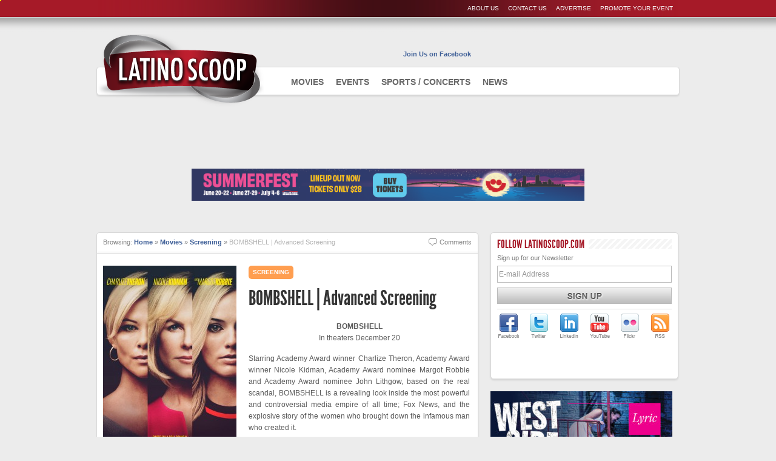

--- FILE ---
content_type: text/html; charset=UTF-8
request_url: https://latinoscoop.com/events/bombshell-advanced-screening/
body_size: 8444
content:
<!DOCTYPE html>
<html lang="en-US">
<head>
<meta charset="UTF-8" />

<title>
BOMBSHELL | Advanced Screening | LatinoScoop.com</title>
<link rel="profile" href="http://gmpg.org/xfn/11" />
<link rel="icon" href="https://latinoscoop.com/favicon.png" type="image/x-icon" />
<link rel="shortcut icon" href="https://latinoscoop.com/favicon.ico" type="image/x-icon" />

<meta name="description" content="LatinoScoop features tickets to movie screenings, sporting events, concerts, and networking and non-profit events." />
<!-- Facebook Info-->
<meta property="fb:admins" content="1374635116,571287536"/>
<meta property="fb:app_id" content="127016264044067"/>
   
    <meta property="og:title" content="BOMBSHELL | Advanced Screening" />  
    <meta property="og:url" content="https://latinoscoop.com/events/bombshell-advanced-screening/"/>
    <meta property="og:description" content="Join LatinoScoop at the advanced screening of BOMBSHELL in selected cities. Follow the link for details on how to download a screening pass for two. " />  
    <meta property="og:type" content="article" />
    
    <meta property="og:image" content="https://latinoscoop.com/wp-content/uploads/2019/12/payoff-poster600-150x150.jpg" />  

<!-- Begin Stylesheets -->
<link rel="stylesheet" type="text/css" media="all" href="https://latinoscoop.com/wp-content/themes/latinoscoop/style.css" />
<!-- End Stylesheets -->

<meta name='robots' content='max-image-preview:large' />
<link rel='dns-prefetch' href='//ajax.googleapis.com' />
<link rel='dns-prefetch' href='//platform.twitter.com' />
<link rel="alternate" type="application/rss+xml" title="LatinoScoop.com &raquo; BOMBSHELL | Advanced Screening Comments Feed" href="https://latinoscoop.com/events/bombshell-advanced-screening/feed/" />
<script type="text/javascript">
/* <![CDATA[ */
window._wpemojiSettings = {"baseUrl":"https:\/\/s.w.org\/images\/core\/emoji\/15.0.3\/72x72\/","ext":".png","svgUrl":"https:\/\/s.w.org\/images\/core\/emoji\/15.0.3\/svg\/","svgExt":".svg","source":{"concatemoji":"https:\/\/latinoscoop.com\/wp-includes\/js\/wp-emoji-release.min.js?ver=6.5.7"}};
/*! This file is auto-generated */
!function(i,n){var o,s,e;function c(e){try{var t={supportTests:e,timestamp:(new Date).valueOf()};sessionStorage.setItem(o,JSON.stringify(t))}catch(e){}}function p(e,t,n){e.clearRect(0,0,e.canvas.width,e.canvas.height),e.fillText(t,0,0);var t=new Uint32Array(e.getImageData(0,0,e.canvas.width,e.canvas.height).data),r=(e.clearRect(0,0,e.canvas.width,e.canvas.height),e.fillText(n,0,0),new Uint32Array(e.getImageData(0,0,e.canvas.width,e.canvas.height).data));return t.every(function(e,t){return e===r[t]})}function u(e,t,n){switch(t){case"flag":return n(e,"\ud83c\udff3\ufe0f\u200d\u26a7\ufe0f","\ud83c\udff3\ufe0f\u200b\u26a7\ufe0f")?!1:!n(e,"\ud83c\uddfa\ud83c\uddf3","\ud83c\uddfa\u200b\ud83c\uddf3")&&!n(e,"\ud83c\udff4\udb40\udc67\udb40\udc62\udb40\udc65\udb40\udc6e\udb40\udc67\udb40\udc7f","\ud83c\udff4\u200b\udb40\udc67\u200b\udb40\udc62\u200b\udb40\udc65\u200b\udb40\udc6e\u200b\udb40\udc67\u200b\udb40\udc7f");case"emoji":return!n(e,"\ud83d\udc26\u200d\u2b1b","\ud83d\udc26\u200b\u2b1b")}return!1}function f(e,t,n){var r="undefined"!=typeof WorkerGlobalScope&&self instanceof WorkerGlobalScope?new OffscreenCanvas(300,150):i.createElement("canvas"),a=r.getContext("2d",{willReadFrequently:!0}),o=(a.textBaseline="top",a.font="600 32px Arial",{});return e.forEach(function(e){o[e]=t(a,e,n)}),o}function t(e){var t=i.createElement("script");t.src=e,t.defer=!0,i.head.appendChild(t)}"undefined"!=typeof Promise&&(o="wpEmojiSettingsSupports",s=["flag","emoji"],n.supports={everything:!0,everythingExceptFlag:!0},e=new Promise(function(e){i.addEventListener("DOMContentLoaded",e,{once:!0})}),new Promise(function(t){var n=function(){try{var e=JSON.parse(sessionStorage.getItem(o));if("object"==typeof e&&"number"==typeof e.timestamp&&(new Date).valueOf()<e.timestamp+604800&&"object"==typeof e.supportTests)return e.supportTests}catch(e){}return null}();if(!n){if("undefined"!=typeof Worker&&"undefined"!=typeof OffscreenCanvas&&"undefined"!=typeof URL&&URL.createObjectURL&&"undefined"!=typeof Blob)try{var e="postMessage("+f.toString()+"("+[JSON.stringify(s),u.toString(),p.toString()].join(",")+"));",r=new Blob([e],{type:"text/javascript"}),a=new Worker(URL.createObjectURL(r),{name:"wpTestEmojiSupports"});return void(a.onmessage=function(e){c(n=e.data),a.terminate(),t(n)})}catch(e){}c(n=f(s,u,p))}t(n)}).then(function(e){for(var t in e)n.supports[t]=e[t],n.supports.everything=n.supports.everything&&n.supports[t],"flag"!==t&&(n.supports.everythingExceptFlag=n.supports.everythingExceptFlag&&n.supports[t]);n.supports.everythingExceptFlag=n.supports.everythingExceptFlag&&!n.supports.flag,n.DOMReady=!1,n.readyCallback=function(){n.DOMReady=!0}}).then(function(){return e}).then(function(){var e;n.supports.everything||(n.readyCallback(),(e=n.source||{}).concatemoji?t(e.concatemoji):e.wpemoji&&e.twemoji&&(t(e.twemoji),t(e.wpemoji)))}))}((window,document),window._wpemojiSettings);
/* ]]> */
</script>
<link rel='stylesheet' id='fbc_rc_widgets-style-css' href='https://latinoscoop.com/wp-content/plugins/facebook-comments-for-wordpress/css/facebook-comments-widgets.css?ver=6.5.7' type='text/css' media='all' />
<style id='wp-emoji-styles-inline-css' type='text/css'>

	img.wp-smiley, img.emoji {
		display: inline !important;
		border: none !important;
		box-shadow: none !important;
		height: 1em !important;
		width: 1em !important;
		margin: 0 0.07em !important;
		vertical-align: -0.1em !important;
		background: none !important;
		padding: 0 !important;
	}
</style>
<link rel='stylesheet' id='wp-block-library-css' href='https://latinoscoop.com/wp-includes/css/dist/block-library/style.min.css?ver=6.5.7' type='text/css' media='all' />
<style id='classic-theme-styles-inline-css' type='text/css'>
/*! This file is auto-generated */
.wp-block-button__link{color:#fff;background-color:#32373c;border-radius:9999px;box-shadow:none;text-decoration:none;padding:calc(.667em + 2px) calc(1.333em + 2px);font-size:1.125em}.wp-block-file__button{background:#32373c;color:#fff;text-decoration:none}
</style>
<style id='global-styles-inline-css' type='text/css'>
body{--wp--preset--color--black: #000000;--wp--preset--color--cyan-bluish-gray: #abb8c3;--wp--preset--color--white: #ffffff;--wp--preset--color--pale-pink: #f78da7;--wp--preset--color--vivid-red: #cf2e2e;--wp--preset--color--luminous-vivid-orange: #ff6900;--wp--preset--color--luminous-vivid-amber: #fcb900;--wp--preset--color--light-green-cyan: #7bdcb5;--wp--preset--color--vivid-green-cyan: #00d084;--wp--preset--color--pale-cyan-blue: #8ed1fc;--wp--preset--color--vivid-cyan-blue: #0693e3;--wp--preset--color--vivid-purple: #9b51e0;--wp--preset--gradient--vivid-cyan-blue-to-vivid-purple: linear-gradient(135deg,rgba(6,147,227,1) 0%,rgb(155,81,224) 100%);--wp--preset--gradient--light-green-cyan-to-vivid-green-cyan: linear-gradient(135deg,rgb(122,220,180) 0%,rgb(0,208,130) 100%);--wp--preset--gradient--luminous-vivid-amber-to-luminous-vivid-orange: linear-gradient(135deg,rgba(252,185,0,1) 0%,rgba(255,105,0,1) 100%);--wp--preset--gradient--luminous-vivid-orange-to-vivid-red: linear-gradient(135deg,rgba(255,105,0,1) 0%,rgb(207,46,46) 100%);--wp--preset--gradient--very-light-gray-to-cyan-bluish-gray: linear-gradient(135deg,rgb(238,238,238) 0%,rgb(169,184,195) 100%);--wp--preset--gradient--cool-to-warm-spectrum: linear-gradient(135deg,rgb(74,234,220) 0%,rgb(151,120,209) 20%,rgb(207,42,186) 40%,rgb(238,44,130) 60%,rgb(251,105,98) 80%,rgb(254,248,76) 100%);--wp--preset--gradient--blush-light-purple: linear-gradient(135deg,rgb(255,206,236) 0%,rgb(152,150,240) 100%);--wp--preset--gradient--blush-bordeaux: linear-gradient(135deg,rgb(254,205,165) 0%,rgb(254,45,45) 50%,rgb(107,0,62) 100%);--wp--preset--gradient--luminous-dusk: linear-gradient(135deg,rgb(255,203,112) 0%,rgb(199,81,192) 50%,rgb(65,88,208) 100%);--wp--preset--gradient--pale-ocean: linear-gradient(135deg,rgb(255,245,203) 0%,rgb(182,227,212) 50%,rgb(51,167,181) 100%);--wp--preset--gradient--electric-grass: linear-gradient(135deg,rgb(202,248,128) 0%,rgb(113,206,126) 100%);--wp--preset--gradient--midnight: linear-gradient(135deg,rgb(2,3,129) 0%,rgb(40,116,252) 100%);--wp--preset--font-size--small: 13px;--wp--preset--font-size--medium: 20px;--wp--preset--font-size--large: 36px;--wp--preset--font-size--x-large: 42px;--wp--preset--spacing--20: 0.44rem;--wp--preset--spacing--30: 0.67rem;--wp--preset--spacing--40: 1rem;--wp--preset--spacing--50: 1.5rem;--wp--preset--spacing--60: 2.25rem;--wp--preset--spacing--70: 3.38rem;--wp--preset--spacing--80: 5.06rem;--wp--preset--shadow--natural: 6px 6px 9px rgba(0, 0, 0, 0.2);--wp--preset--shadow--deep: 12px 12px 50px rgba(0, 0, 0, 0.4);--wp--preset--shadow--sharp: 6px 6px 0px rgba(0, 0, 0, 0.2);--wp--preset--shadow--outlined: 6px 6px 0px -3px rgba(255, 255, 255, 1), 6px 6px rgba(0, 0, 0, 1);--wp--preset--shadow--crisp: 6px 6px 0px rgba(0, 0, 0, 1);}:where(.is-layout-flex){gap: 0.5em;}:where(.is-layout-grid){gap: 0.5em;}body .is-layout-flex{display: flex;}body .is-layout-flex{flex-wrap: wrap;align-items: center;}body .is-layout-flex > *{margin: 0;}body .is-layout-grid{display: grid;}body .is-layout-grid > *{margin: 0;}:where(.wp-block-columns.is-layout-flex){gap: 2em;}:where(.wp-block-columns.is-layout-grid){gap: 2em;}:where(.wp-block-post-template.is-layout-flex){gap: 1.25em;}:where(.wp-block-post-template.is-layout-grid){gap: 1.25em;}.has-black-color{color: var(--wp--preset--color--black) !important;}.has-cyan-bluish-gray-color{color: var(--wp--preset--color--cyan-bluish-gray) !important;}.has-white-color{color: var(--wp--preset--color--white) !important;}.has-pale-pink-color{color: var(--wp--preset--color--pale-pink) !important;}.has-vivid-red-color{color: var(--wp--preset--color--vivid-red) !important;}.has-luminous-vivid-orange-color{color: var(--wp--preset--color--luminous-vivid-orange) !important;}.has-luminous-vivid-amber-color{color: var(--wp--preset--color--luminous-vivid-amber) !important;}.has-light-green-cyan-color{color: var(--wp--preset--color--light-green-cyan) !important;}.has-vivid-green-cyan-color{color: var(--wp--preset--color--vivid-green-cyan) !important;}.has-pale-cyan-blue-color{color: var(--wp--preset--color--pale-cyan-blue) !important;}.has-vivid-cyan-blue-color{color: var(--wp--preset--color--vivid-cyan-blue) !important;}.has-vivid-purple-color{color: var(--wp--preset--color--vivid-purple) !important;}.has-black-background-color{background-color: var(--wp--preset--color--black) !important;}.has-cyan-bluish-gray-background-color{background-color: var(--wp--preset--color--cyan-bluish-gray) !important;}.has-white-background-color{background-color: var(--wp--preset--color--white) !important;}.has-pale-pink-background-color{background-color: var(--wp--preset--color--pale-pink) !important;}.has-vivid-red-background-color{background-color: var(--wp--preset--color--vivid-red) !important;}.has-luminous-vivid-orange-background-color{background-color: var(--wp--preset--color--luminous-vivid-orange) !important;}.has-luminous-vivid-amber-background-color{background-color: var(--wp--preset--color--luminous-vivid-amber) !important;}.has-light-green-cyan-background-color{background-color: var(--wp--preset--color--light-green-cyan) !important;}.has-vivid-green-cyan-background-color{background-color: var(--wp--preset--color--vivid-green-cyan) !important;}.has-pale-cyan-blue-background-color{background-color: var(--wp--preset--color--pale-cyan-blue) !important;}.has-vivid-cyan-blue-background-color{background-color: var(--wp--preset--color--vivid-cyan-blue) !important;}.has-vivid-purple-background-color{background-color: var(--wp--preset--color--vivid-purple) !important;}.has-black-border-color{border-color: var(--wp--preset--color--black) !important;}.has-cyan-bluish-gray-border-color{border-color: var(--wp--preset--color--cyan-bluish-gray) !important;}.has-white-border-color{border-color: var(--wp--preset--color--white) !important;}.has-pale-pink-border-color{border-color: var(--wp--preset--color--pale-pink) !important;}.has-vivid-red-border-color{border-color: var(--wp--preset--color--vivid-red) !important;}.has-luminous-vivid-orange-border-color{border-color: var(--wp--preset--color--luminous-vivid-orange) !important;}.has-luminous-vivid-amber-border-color{border-color: var(--wp--preset--color--luminous-vivid-amber) !important;}.has-light-green-cyan-border-color{border-color: var(--wp--preset--color--light-green-cyan) !important;}.has-vivid-green-cyan-border-color{border-color: var(--wp--preset--color--vivid-green-cyan) !important;}.has-pale-cyan-blue-border-color{border-color: var(--wp--preset--color--pale-cyan-blue) !important;}.has-vivid-cyan-blue-border-color{border-color: var(--wp--preset--color--vivid-cyan-blue) !important;}.has-vivid-purple-border-color{border-color: var(--wp--preset--color--vivid-purple) !important;}.has-vivid-cyan-blue-to-vivid-purple-gradient-background{background: var(--wp--preset--gradient--vivid-cyan-blue-to-vivid-purple) !important;}.has-light-green-cyan-to-vivid-green-cyan-gradient-background{background: var(--wp--preset--gradient--light-green-cyan-to-vivid-green-cyan) !important;}.has-luminous-vivid-amber-to-luminous-vivid-orange-gradient-background{background: var(--wp--preset--gradient--luminous-vivid-amber-to-luminous-vivid-orange) !important;}.has-luminous-vivid-orange-to-vivid-red-gradient-background{background: var(--wp--preset--gradient--luminous-vivid-orange-to-vivid-red) !important;}.has-very-light-gray-to-cyan-bluish-gray-gradient-background{background: var(--wp--preset--gradient--very-light-gray-to-cyan-bluish-gray) !important;}.has-cool-to-warm-spectrum-gradient-background{background: var(--wp--preset--gradient--cool-to-warm-spectrum) !important;}.has-blush-light-purple-gradient-background{background: var(--wp--preset--gradient--blush-light-purple) !important;}.has-blush-bordeaux-gradient-background{background: var(--wp--preset--gradient--blush-bordeaux) !important;}.has-luminous-dusk-gradient-background{background: var(--wp--preset--gradient--luminous-dusk) !important;}.has-pale-ocean-gradient-background{background: var(--wp--preset--gradient--pale-ocean) !important;}.has-electric-grass-gradient-background{background: var(--wp--preset--gradient--electric-grass) !important;}.has-midnight-gradient-background{background: var(--wp--preset--gradient--midnight) !important;}.has-small-font-size{font-size: var(--wp--preset--font-size--small) !important;}.has-medium-font-size{font-size: var(--wp--preset--font-size--medium) !important;}.has-large-font-size{font-size: var(--wp--preset--font-size--large) !important;}.has-x-large-font-size{font-size: var(--wp--preset--font-size--x-large) !important;}
.wp-block-navigation a:where(:not(.wp-element-button)){color: inherit;}
:where(.wp-block-post-template.is-layout-flex){gap: 1.25em;}:where(.wp-block-post-template.is-layout-grid){gap: 1.25em;}
:where(.wp-block-columns.is-layout-flex){gap: 2em;}:where(.wp-block-columns.is-layout-grid){gap: 2em;}
.wp-block-pullquote{font-size: 1.5em;line-height: 1.6;}
</style>
<script type="text/javascript" src="http://ajax.googleapis.com/ajax/libs/jquery/1.4/jquery.min.js?ver=6.5.7" id="jquery-js"></script>
<script type="text/javascript" src="https://latinoscoop.com/wp-content/themes/latinoscoop/scripts/jquery.coda-slider-2.0.js?ver=6.5.7" id="coda-slider-js"></script>
<script type="text/javascript" src="https://latinoscoop.com/wp-content/themes/latinoscoop/scripts/jquery.easing.1.3.js?ver=6.5.7" id="easing-js"></script>
<script type="text/javascript" src="https://latinoscoop.com/wp-content/themes/latinoscoop/scripts/superfish.js?ver=6.5.7" id="superfish-js"></script>
<script type="text/javascript" src="http://platform.twitter.com/widgets.js?ver=6.5.7" id="twitter-js"></script>
<link rel="https://api.w.org/" href="https://latinoscoop.com/wp-json/" /><link rel="EditURI" type="application/rsd+xml" title="RSD" href="https://latinoscoop.com/xmlrpc.php?rsd" />
<link rel="canonical" href="https://latinoscoop.com/events/bombshell-advanced-screening/" />
<link rel='shortlink' href='https://latinoscoop.com/?p=24619' />
<link rel="alternate" type="application/json+oembed" href="https://latinoscoop.com/wp-json/oembed/1.0/embed?url=https%3A%2F%2Flatinoscoop.com%2Fevents%2Fbombshell-advanced-screening%2F" />
<link rel="alternate" type="text/xml+oembed" href="https://latinoscoop.com/wp-json/oembed/1.0/embed?url=https%3A%2F%2Flatinoscoop.com%2Fevents%2Fbombshell-advanced-screening%2F&#038;format=xml" />

 </head>

<body>
<!-- Facebook JavaScript SDK -->
<div id="fb-root"></div>
<script type="text/javascript">
  window.fbAsyncInit = function() {
    FB.init({appId: '127016264044067', status: true, cookie: true,
             xfbml: true});
  };
  (function() {
    var e = document.createElement('script'); e.async = true;
    e.src = document.location.protocol +
      '//connect.facebook.net/en_US/all.js';
    document.getElementById('fb-root').appendChild(e);
  }());
</script>
<!-- End Facebook JavaScript SDK -->

<div style="position: absolute; left: 0; top: 0; background: yellow; height: 2px; width: 2px; z-index: 1000;"></div>
<div id="wrap">

	<div id="topBarWrap">
		<div id="topBar">
			<div id="topBarLeft">
				
			</div>
			<div id="topBarRight">
				<ul>
					<li><a title="Promote Your Event" href="https://latinoscoop.com/promote-your-event">Promote Your Event</a></li>
					<li><a title="Advertise" href="https://latinoscoop.com/advertise">Advertise</a></li>
					<li><a title="Contact Us" href="https://latinoscoop.com/contact">Contact Us</a></li>
					<li><a title="About Us" href="https://latinoscoop.com/about">About Us</a></li>
				</ul>
			</div>
		</div>
	</div><!--#topBarWrap-->

	<div id="pageWrap">
		<div id="navigation" class="shadow">
			<h1><a href="https://latinoscoop.com">AdmiteUno - Chicago</a></h1>
				<div id="navLinks" class="menu-header-navigation-container"><ul id="menu-header-navigation" class="sf-menu sf-js-enabled"><li id="menu-item-12" class="menu-item menu-item-type-taxonomy menu-item-object-category current-events-ancestor menu-item-has-children menu-item-12"><a href="https://latinoscoop.com/category/movies/">Movies</a>
<ul class="sub-menu">
	<li id="menu-item-18" class="menu-item menu-item-type-taxonomy menu-item-object-category current-events-ancestor current-menu-parent current-events-parent menu-item-18"><a href="https://latinoscoop.com/category/movies/screening/">Screenings</a></li>
	<li id="menu-item-11" class="menu-item menu-item-type-taxonomy menu-item-object-category menu-item-11"><a href="https://latinoscoop.com/category/movies/in-theaters/">In Theaters</a></li>
	<li id="menu-item-16" class="menu-item menu-item-type-taxonomy menu-item-object-category menu-item-16"><a href="https://latinoscoop.com/category/movies/on-dvd/">On DVD</a></li>
	<li id="menu-item-17" class="menu-item menu-item-type-taxonomy menu-item-object-category menu-item-17"><a href="https://latinoscoop.com/category/review/">Reviews</a></li>
</ul>
</li>
<li id="menu-item-10" class="menu-item menu-item-type-taxonomy menu-item-object-category menu-item-has-children menu-item-10"><a href="https://latinoscoop.com/category/events/">Events</a>
<ul class="sub-menu">
	<li id="menu-item-13" class="menu-item menu-item-type-taxonomy menu-item-object-category menu-item-13"><a href="https://latinoscoop.com/category/events/networking/">Networking</a></li>
	<li id="menu-item-15" class="menu-item menu-item-type-taxonomy menu-item-object-category menu-item-15"><a href="https://latinoscoop.com/category/events/nonprofit/">Nonprofit</a></li>
	<li id="menu-item-19" class="menu-item menu-item-type-taxonomy menu-item-object-category menu-item-19"><a href="https://latinoscoop.com/category/events/family/">Family/Kids</a></li>
</ul>
</li>
<li id="menu-item-21" class="menu-item menu-item-type-taxonomy menu-item-object-category menu-item-has-children menu-item-21"><a href="https://latinoscoop.com/category/sportsconcerts/">Sports / Concerts</a>
<ul class="sub-menu">
	<li id="menu-item-20" class="menu-item menu-item-type-taxonomy menu-item-object-category menu-item-20"><a href="https://latinoscoop.com/category/sportsconcerts/sports/">Sports</a></li>
	<li id="menu-item-9" class="menu-item menu-item-type-taxonomy menu-item-object-category menu-item-9"><a href="https://latinoscoop.com/category/sportsconcerts/concerts/">Concerts</a></li>
	<li id="menu-item-8" class="menu-item menu-item-type-taxonomy menu-item-object-category menu-item-8"><a href="https://latinoscoop.com/category/sportsconcerts/caliente/">Caliente</a></li>
</ul>
</li>
<li id="menu-item-545" class="menu-item menu-item-type-taxonomy menu-item-object-category menu-item-545"><a href="https://latinoscoop.com/category/news/">News</a></li>
</ul></div>			<div id="navSearch"></div>		
			<div id="globalLike"><div class="label">Join Us on Facebook</div>
							
			<div class="fb-like" data-href="https://www.facebook.com/LatinoScoop" data-width="320" data-show-faces="false" data-send="false"></div>									
			</div>
		</div><!--#navigation-->
		
			<div id="headerAd"></div><div id="headerAd"><div class="wp-widget-group__inner-blocks">
<div class="wp-block-group"><div class="wp-block-group__inner-container is-layout-constrained wp-block-group-is-layout-constrained">
<figure class="wp-block-image size-full"><a href="https://store.summerfest.com/tickets"><img decoding="async" width="728" height="60" src="http://latinoscoop.com/wp-content/uploads/2024/04/SF24_DailyReporter_PrintTradeAd_728x60_041124-01.jpg" alt="" class="wp-image-25323" srcset="https://latinoscoop.com/wp-content/uploads/2024/04/SF24_DailyReporter_PrintTradeAd_728x60_041124-01.jpg 728w, https://latinoscoop.com/wp-content/uploads/2024/04/SF24_DailyReporter_PrintTradeAd_728x60_041124-01-300x25.jpg 300w, https://latinoscoop.com/wp-content/uploads/2024/04/SF24_DailyReporter_PrintTradeAd_728x60_041124-01-140x12.jpg 140w, https://latinoscoop.com/wp-content/uploads/2024/04/SF24_DailyReporter_PrintTradeAd_728x60_041124-01-220x18.jpg 220w" sizes="(max-width: 728px) 100vw, 728px" /></a></figure>
</div></div>
</div></div>

			<div id="activeColumn">
			<div id="postWrap" class="shadow"> 
				<div id="postTop"><div id="postBreadcrumbs">Browsing:&nbsp;<a title="Return to the Home Page" href="https://latinoscoop.com">Home</a> &raquo; <a href="https://latinoscoop.com/category/movies/">Movies</a> &raquo; <a href="https://latinoscoop.com/category/movies/screening/">Screening</a> &raquo; <span class="current">BOMBSHELL | Advanced Screening</span></div><div class="postExtrasTop"><ul><li><a id="postExtrasComment" class="hide-if-js" href="#comments" title="View the Comments">Comments</a></li></ul></div></div>				
				<div id="post">
					<div class="postLeft">
						<img width="220" height="340" src="https://latinoscoop.com/wp-content/uploads/2019/12/payoff-poster600-220x340.jpg" class="attachment-post-page size-post-page wp-post-image" alt="" title="BOMBSHELL | Advanced Screening" decoding="async" fetchpriority="high" srcset="https://latinoscoop.com/wp-content/uploads/2019/12/payoff-poster600-220x340.jpg 220w, https://latinoscoop.com/wp-content/uploads/2019/12/payoff-poster600-194x300.jpg 194w, https://latinoscoop.com/wp-content/uploads/2019/12/payoff-poster600-91x140.jpg 91w, https://latinoscoop.com/wp-content/uploads/2019/12/payoff-poster600.jpg 600w" sizes="(max-width: 220px) 100vw, 220px" />						<div id="postLinks">
												</div>
					</div>
					<div class="postRight">
						<div class="category">
						    <span class="Movies">
						            	Screening						    </span>
						</div> 
						
					
						<h1>BOMBSHELL | Advanced Screening</h1>							
							<div id="facebookEvents">
								<fb:like href="" send="false" layout="standard" width="365" show_faces="true" action="like" font="arial"></fb:like>	
							</div>			
							
						<p style="text-align: center;"><strong>BOMBSHELL</strong><br />
In theaters December 20</p>
<p style="text-align: justify;">Starring Academy Award winner Charlize Theron, Academy Award winner Nicole Kidman, Academy Award nominee Margot Robbie and Academy Award nominee John Lithgow, based on the real scandal, BOMBSHELL is a revealing look inside the most powerful and controversial media empire of all time; Fox News, and the explosive story of the women who brought down the infamous man who created it.</p>
<p style="text-align: justify;">BOMBSHELL also stars Emmy Award winner Kate McKinnon, Golden Globe nominee Connie Britton, Emmy Award winner Mark Duplass, Emmy Award nominee Rob Delaney, Golden Globe nominee Malcolm McDowell and Academy Award winner Allison Janney.</p>
<ul>
<li>Official Site: <a href="https://bombshell.movie/" target="_blank">https://bombshell.movie/</a></li>
<li>Facebook: <a href="https://www.facebook.com/BombshellMovie/" target="_blank">https://www.facebook.com/BombshellMovie/</a></li>
<li>Twitter: @bombshellmovie</li>
<li>Instagram: @bombshellmovie</li>
<li>Hashtag: #BombshellMovie</li>
</ul>
<p style="text-align: center;"><iframe src="https://www.youtube.com/embed/0rBnkBIhoFE" width="345" height="194" frameborder="0" allowfullscreen="allowfullscreen"></iframe></p>
<p style="text-align: justify;"><span style="text-decoration: underline;">GET A SCREENING PASS:</span><br />
Join LatinoScoop at an exclusive advance screening of <strong><em>BOMBSHELL</em></strong> in select locations below. Click on the link for your city from the list below. If you download a screening pass and aren’t able to use it, please share it with someone who can attend. There is a limited number of passes available for each location. Screening passes are available on a first-come, first-serve basis. Additional passes will not be added once they are all redeemed. Anyone downloading a screening pass is advised to arrive early to secure seating. The theater is intentionally overbooked by the studio to ensure a full house. Plan accordingly to arrive at the theater with enough time. All advanced screenings will take place on selected dates – please check the list below for date and time.</p>
<p style="text-align: justify;"><strong>LOS ANGELES:</strong><br />
<a href="http://www.lionsgatescreenings.com/PJDad37729" target="_blank">http://www.lionsgatescreenings.com/PJDad37729</a></p>
<p style="text-align: justify;"><strong>CHICAGO:</strong><br />
<a href="http://www.lionsgatescreenings.com/BombshellLSChi" target="_blank">http://www.lionsgatescreenings.com/BombshellLSChi</a></p>
<p style="text-align: justify;"><strong>PHOENIX:</strong><br />
<a href="http://www.lionsgatescreenings.com/IYYKU41778" target="_blank">http://www.lionsgatescreenings.com/IYYKU41778</a></p>
						
											</div>
				</div>
				
				<div id="postBottom"><div id="postBottomButtons"><span style="margin: -1px 15px 0 0; float:left;"><a href="http://twitter.com/share" class="twitter-share-button" data-url="https://latinoscoop.com/events/bombshell-advanced-screening/" data-text="BOMBSHELL | Advanced Screening" data-count="none" data-via="latinoscoop">Tweet</a></span><span style="float:left;"><fb:like href="https://latinoscoop.com/events/bombshell-advanced-screening/" send="true" layout="button_count" width="120" show_faces="false" action="like" font="arial"></fb:like></span></div><div class="postExtrasBottom"><ul><li><a id="postExtrasPrint" class="hide-if-no-js" href="#" title="Print this Page" onclick="window.print();return false;">Print</a></li><li><a id="postExtrasEmail" class="hide-if-no-js" href="#" title="E-mail this Page" onclick="javascript:mailpage()">E-mail</a></li></ul></div></div>					
			
				
<div id="comments">

	<div class="fb-comments" data-href="https://latinoscoop.com/events/bombshell-advanced-screening/" data-width="608" data-numposts="10" data-colorscheme="light"></div>

</div>



			</div>
		</div>

	
<div id="sidebar-primary" class="sidebar">
	              <div id="social-widget-4" class="widget social-widget"><div id="followus" class="bg shadow" style="float: left; height: 220px; width: 288px; padding: 10px;">
<h3 class="bg"><span>Follow LatinoScoop.com</span></h3>

	<p>Sign up for our Newsletter</p>


<form method="post" target="_blank" name="mailer" action="http://www.mailermailer.com/x" >
 
 <input type="hidden" name="owner_id_enc" value="1030080t-d5ba3e5a" />
 
<div>
  <div class="input_group"><input id="email" type="text" name="user_email" size="40" maxlength="100" onfocus="if(this.value == 'E-mail Address'){this.value = '';}" onblur="if(this.value == ''){this.value='E-mail Address';}" value="E-mail Address" />  </div>
</div>

<!-- user-defined questions -->
<!--<div class="choosecityemail"><label>Choose which cities you'd like e-mails from:</label>
	<div class="input_group checkboxes">
		<div class="checkbox_left">
	         <input type="checkbox" class="checkbox" value="1" name="user_attr64"  />&nbsp;Chicago, IL         <br />
	         <input type="checkbox" class="checkbox" value="2" name="user_attr64"  />&nbsp;New York, NY         <br />
	     </div>
	     <div class="checkbox_right">
	         <input type="checkbox" class="checkbox" value="3" name="user_attr64"  />&nbsp;Los Angeles, CA         <br />
	         <input type="checkbox" class="checkbox" value="4" name="user_attr64"  />&nbsp;Washington DC          <br />
	     </div>
      </div>
    </div>-->
 
 
<input type="hidden" name="function" value="Subscribe" />
<input type="submit" id="signupp" value=" Subscribe " />

</form>

<div class="socialNets">
	<a target="_blank" title="LatinoScoop on Facebook" href="http://facebook.com/latinoscoop" id="facebook">LatinoScoop on Facebook</a>
	<a target="_blank" title="LatinoScoop on Twitter" href="https://twitter.com/#!/LatinoScoop" id="twitter">LatinoScoop on Twitter</a>
	<a target="_blank" title="LatinoScoop on LinkedIn" href="http://www.linkedin.com/groups?home=&gid=4862778&trk=anet_ug_hm" id="linkedin">LatinoScoop on LinkedIn</a>
	<a target="_blank" title="LatinoScoop on YouTube" href="http://www.youtube.com/user/LatinoScoop" id="youtube">LatinoScoop on YouTube</a>
	<a target="_blank" title="LatinoScoop on Flickr" href="#" id="flickr">LatinoScoop on Flickr</a>
	<a target="_blank" title="Get LatinoScoop's RSS feed" href="http://latinoscoop.com/feed/rss/" id="rss">LatinoScoop's RSS Feed</a>
</div>

</div></div><div id="adwidget_imagewidget-12" class="widget AdWidget_ImageWidget"><a target="_blank" href='https://www.lyricopera.org/shows/upcoming/2022-23/west-side-story/?utm_medium=Digital&utm_source=Latino%20Scoop&utm_campaign=FY23_WSS_LATINOSCOOP&utm_content=WSS_LATINOSCOOP' alt='Ad'><img  src='http://latinoscoop.com/wp-content/uploads/2023/06/LOC-WSS-Digital-Ads-300x250-2-1-e1686888780207.jpg' alt='Ad' /></a></div><div id="video_widget-4" class="widget video_widget">	
	<div style="background: #ffffff; width: 288px; height: 275px; float: left; padding: 10px;" class="shadow">
		
		
  <h3 class="bg"><span>NCLR ALMA Awards</span></h3>
	<div id="videoWidget">
		<iframe title="YouTube video player" width="288" height="192" src="http://www.youtube.com/embed/VI2eo4fXfCk?rel=0" frameborder="0" allowfullscreen></iframe>
		<h2>NCLR ALMA Awards</h2>
		
		<p></p>
	</div>
</div>	
</div><div id="video_widget-11" class="widget video_widget">	
	<div style="background: #ffffff; width: 288px; height: 275px; float: left; padding: 10px;" class="shadow">
		
		
  <h3 class="bg"><span>JOKER</span></h3>
	<div id="videoWidget">
		<iframe title="YouTube video player" width="288" height="192" src="http://www.youtube.com/embed/zAGVQLHvwOY?rel=0" frameborder="0" allowfullscreen></iframe>
		<h2>JOKER</h2>
		
		<p>Now Playing</p>
	</div>
</div>	
</div><div id="video_widget-14" class="widget video_widget">	
	<div style="background: #ffffff; width: 288px; height: 275px; float: left; padding: 10px;" class="shadow">
		
		
  <h3 class="bg"><span>THE ADDAMS FAMILY </span></h3>
	<div id="videoWidget">
		<iframe title="YouTube video player" width="288" height="192" src="http://www.youtube.com/embed/c95edsw17QE?rel=0" frameborder="0" allowfullscreen></iframe>
		<h2>THE ADDAMS FAMILY </h2>
		
		<p>In theaters October 11</p>
	</div>
</div>	
</div></div>

<div id="footerAd">
<div class="wp-block-group"><div class="wp-block-group__inner-container is-layout-constrained wp-block-group-is-layout-constrained"><div class="wp-widget-group__inner-blocks">
<div class="wp-block-group"><div class="wp-block-group__inner-container is-layout-constrained wp-block-group-is-layout-constrained">
<figure class="wp-block-image size-full"><a href="https://store.summerfest.com/tickets"><img loading="lazy" decoding="async" width="728" height="60" src="http://latinoscoop.com/wp-content/uploads/2024/04/SF24_DailyReporter_PrintTradeAd_728x60_041124-01.jpg" alt="" class="wp-image-25323" srcset="https://latinoscoop.com/wp-content/uploads/2024/04/SF24_DailyReporter_PrintTradeAd_728x60_041124-01.jpg 728w, https://latinoscoop.com/wp-content/uploads/2024/04/SF24_DailyReporter_PrintTradeAd_728x60_041124-01-300x25.jpg 300w, https://latinoscoop.com/wp-content/uploads/2024/04/SF24_DailyReporter_PrintTradeAd_728x60_041124-01-140x12.jpg 140w, https://latinoscoop.com/wp-content/uploads/2024/04/SF24_DailyReporter_PrintTradeAd_728x60_041124-01-220x18.jpg 220w" sizes="(max-width: 728px) 100vw, 728px" /></a></figure>
</div></div>
</div></div></div>
</div>

	</div><!--#pageWrap-->
</div><!--#wrap-->


<div id="entireFooter">
	<div id="footerTopper"></div>
	<div id="footerWrap">
		<div id="footer">
			<div id="footerLeft">
				<div class="footerCol">
					<h3>Interact</h3>
						<ul>
							<li><a id="footerfacebook" target="_blank" title="LatinoScoop on Facebook" href="http://facebook.com/latinoscoop">Facebook</a></li>
							<li><a id="footertwitter" target="_blank" title="LatinoScoop on Twitter" href="https://twitter.com/#!/LatinoScoop">Twitter</a></li>
							<li><a id="footerlinkedin" target="_blank" title="LatinoScoop on LinkedIn" href="http://www.linkedin.com/groups?home=&gid=4862778&trk=anet_ug_hm">LinkedIn</a></li>
							<li><a id="footerflickr" target="_blank" title="LatinoScoop on Flickr" href="#">Flickr</a></li>
							<li><a id="footeryoutube" target="_blank" title="LatinoScoop on YouTube" href="http://www.youtube.com/user/LatinoScoop">YouTube</a></li>
							<li><a id="footerrss" target="_blank" title="Get LatinoScoop's RSS feed" href="http://latinoscoop.com/feed/rss/">RSS</a></li>
						</ul>
				</div>
				<div class="footerCol">
					<h3>Company</h3>
						<ul>
							<li><a href="https://latinoscoop.com/advertise">Advertise</a></li>
							<li><a href="https://latinoscoop.com/about-our-screenings">About Our Screenings</a></li>
							<li><a href="https://latinoscoop.com/promote-your-event">Promote Your Event</a></li>
							<li><a href="https://latinoscoop.com/newsletter-archive">Newsletter Archive</a></li>
							<!--<li><a href="#">Press Room</a></li>-->
							<li><a href="https://latinoscoop.com/contact">Contact Us</a></li>
						</ul>
				</div>
				<!--<div class="footerCol">
					<h3>Cities</h3>
						<ul>
							<li><a href="http://chicago.latinoscoop.com">Chicago</a></li>
							<li><a href="http://losangeles.latinoscoop.com">Los Angeles</a></li>
							<li><a href="http://dc.latinoscoop.com">Washington, D.C.</a></li>
						</ul>
				</div>-->
			</div>
			<div id="footerRight">
			
				<h1><a href="https://latinoscoop.com">LatinoScoop.com</a></h1>
				<div id="footerLabel">
					Copyright &copy; LatinoScoop 2026<br />All Rights Reserved</div>
			</div>
		</div>
	</div>
	<div id="footerBarWrap">
		<div id="footerBar">
			<div id="footerBarLeft">
				<div id="footerLike">
		       		<iframe src="http://www.facebook.com/plugins/like.php?app_id=226301264071668&amp;href=http%3A%2F%2Fwww.facebook.com%2FLatinoScoop&amp;send=false&amp;layout=button_count&amp;width=100&amp;show_faces=false&amp;action=like&amp;colorscheme=light&amp;font=arial&amp;height=21" scrolling="no" frameborder="0" style="border:none; overflow:hidden; width:100px; height:21px;" allowTransparency="true"></iframe>
				</div>
				
			</div>		
		
			<div id="footerBarRight">	
				<ul>
					<li><a title="Privacy Policy" href="https://latinoscoop.com/privacy-policy">Privacy Policy</a></li>
					<!--<li><a title="Terms of Use" href="#">Terms of Use</a></li>-->
					<!--<li><a title="Site Credits" href="https://latinoscoop.com/site-credits">Site Credits</a></li>-->
					<!--<li><a title="Site Map" href="#">Site Map</a></li>-->
				</ul>
			</div>
		</div>
	</div>
</div><!--#entireFooter-->

	<script type="text/javascript" src="https://latinoscoop.com/wp-content/themes/latinoscoop/scripts/latinoscoop.js?ver=0.1" id="custom-js"></script>
</body>
</html>

--- FILE ---
content_type: text/javascript
request_url: https://latinoscoop.com/wp-content/themes/latinoscoop/scripts/latinoscoop.js?ver=0.1
body_size: 239
content:
jQuery(document).ready(function($) {
	$('#coda-slider-1').codaSlider({
		autoSlideInterval: 5000,
		dynamicArrows: false,
		dynamicTabs: false,
		crossLinking: false,
		slideEaseDuration: 1000
	});
	$('#coda-slider-2').codaSlider({
		autoSlide: true,
		autoSlideStopWhenClicked: true,
		dynamicArrows: false,
		dynamicTabs: false,
		crossLinking: false,
		slideEaseDuration: 1000
	});   
   
   
   $('.hide-if-no-js').show();
   
   $('#navLinks ul.sf-menu').superfish({ 
              delay: 200,
                      animation: {opacity:'show', height:'show'},
                      speed: 'fast',
                      autoArrows: false,
                      dropShadows: false                      // disable drop shadows 
    });
    

    $('#contactform').validate();	
	

});

function mailpage()
{
mail_str = "mailto:?subject=Check out this page on LatinoScoop.com";
mail_str += "&body=I thought you might be interested in this article I found on LatinoScoop.com";
mail_str += ". Check it out: " + location.href; 
location.href = mail_str;
}
